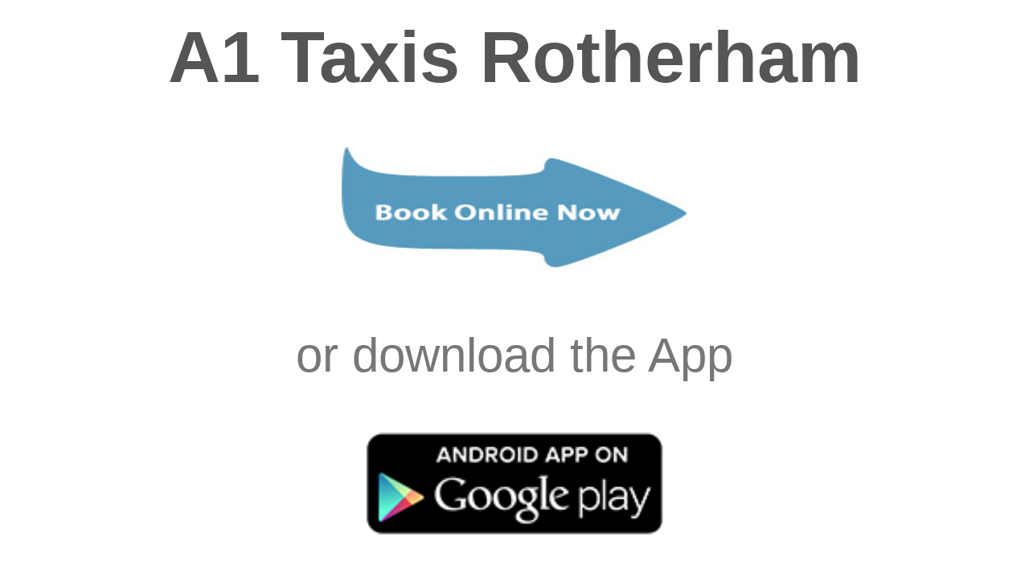

--- FILE ---
content_type: text/html
request_url: http://icab.bi/a1rotherham
body_size: 1060
content:
<!doctype html>
<html>
<head>
<script>
  (function(i,s,o,g,r,a,m){i['GoogleAnalyticsObject']=r;i[r]=i[r]||function(){
  (i[r].q=i[r].q||[]).push(arguments)},i[r].l=1*new Date();a=s.createElement(o),
  m=s.getElementsByTagName(o)[0];a.async=1;a.src=g;m.parentNode.insertBefore(a,m)
  })(window,document,'script','//www.google-analytics.com/analytics.js','ga');

  ga('create', 'UA-56778442-1', 'auto');

  
  ga('send', 'pageview');

</script>

<title>A1 Taxis Rotherham</title>
<meta name="description" content="Book a taxi online with A1 Taxis Rotherham, Or download the A1 Taxis Rotherham free App for iPhone IOS and Android.">
<style>
	body{
		margin:20px;
	}
	h2{
		text-align: center;
		font-size:90px;
		display: block;
		color: #555;
		font-family: 'Brandon Grotesque Regular', Arial, Helvetica, sans-serif;
		margin:20px;
	}

h6{
		text-align: center;
		font-size:12px;
		display: block;
		color: #999;
		font-family: 'Brandon Grotesque Regular', Arial, Helvetica, sans-serif;
		margin:20px;
	}

	p{
		text-align: center;
		font-size:60px;
		display: block;
		color: #777;
		font-family: 'Brandon Grotesque Regular', Arial, Helvetica, sans-serif;
	}

</style>
<link href="favicon.ico" rel="shortcut icon" type="image/x-icon"/>

</head>
<body>

<h2>A1 Taxis Rotherham</h2><p><a href="https://book.icabbi.com/553418139edebcf38a32cba2fe5af4b0b61e2714/public/login"><img src="./assets/images/book-online.jpg" width="430" height="150" alt="Book a taxi online with A1 Taxis Rotherham"/></a></p><p>or download the App</p><p><a href="https://play.google.com/store/apps/details?id=com.icabbi.a1taxisrotherham"><img src="./assets/images/android.png" width="30%" height="15%" alt="Download the A1 Taxis Rotherham Android App"/></a></p><p><a href="https://itunes.apple.com/gb/app/a1-taxis-rotherham/id1179412447?mt=8"><img src="./assets/images/ios.png" width="30%" height="15%" alt="Download the A1 Taxis Rotherham iPhone app"/></a></p><h6>Powered by <a href="http://icabbi.com">iCabbi</a> Taxi dispatch software</h6>
<p><a href="https://twitter.com/icabbi" ><img src="./assets/images/twitter.ico" width="32" height="32" alt="iCabbi Twitter" /></a>
<a href="https://www.linkedin.com/company/icabbi"><img src="./assets/images/linkedin.png" width="32" height="32" alt="iCabbi Linkedin"/></a></p>
</body>
</html>



--- FILE ---
content_type: text/plain
request_url: https://www.google-analytics.com/j/collect?v=1&_v=j102&a=837733461&t=pageview&_s=1&dl=http%3A%2F%2Ficab.bi%2Fa1rotherham&ul=en-us%40posix&dt=A1%20Taxis%20Rotherham&sr=1280x720&vp=1280x720&_u=IEBAAEABAAAAACAAI~&jid=1213822322&gjid=1452604254&cid=1396103442.1768921456&tid=UA-56778442-1&_gid=1219116878.1768921456&_r=1&_slc=1&z=96206627
body_size: -283
content:
2,cG-GKS3TMBCQD